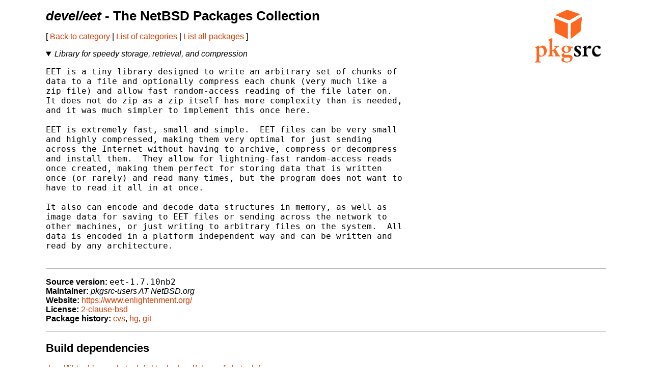

--- FILE ---
content_type: text/html
request_url: http://ftp.netbsd.org/pub/pkgsrc/current/pkgsrc/devel/eet/index.html
body_size: 13246
content:
<!-- $NetBSD: README.pkg,v 1.41 2021/04/05 10:32:38 nia Exp $ -->
<!-- generated by pkgsrc/mk/scripts/mkreadme -->
<!doctype html>
<html lang="en">
<head>
<meta charset="utf-8">
<link href="../../templates/main.css" rel="stylesheet">
<!-- make tables not look terrible on mobile... -->
<meta name="viewport" content="width=device-width, initial-scale=1">
<title>devel/eet - The NetBSD Packages Collection</title>
</head>
<body>

<a href="https://pkgsrc.org/"><img src="../../templates/pkgsrc.png" alt="pkgsrc" id="logo"></a>
<h1><em>devel/eet</em> - The NetBSD Packages Collection</h1>

<nav>
<p>
[
<a href="../index.html"> Back to category</a>
|
<a href="../../index.html"> List of categories</a>
|
<a href="../../index-all.html"> List all packages</a>
]
</p>
<p></p> <!-- spacing hack for older browsers -->
</nav>

<details open>
<summary><em>Library for speedy storage, retrieval, and compression</em></summary>
<p></p> <!-- spacing hack for older browsers -->
<pre>
EET is a tiny library designed to write an arbitrary set of chunks of
data to a file and optionally compress each chunk (very much like a
zip file) and allow fast random-access reading of the file later on.
It does not do zip as a zip itself has more complexity than is needed,
and it was much simpler to implement this once here.

EET is extremely fast, small and simple.  EET files can be very small
and highly compressed, making them very optimal for just sending
across the Internet without having to archive, compress or decompress
and install them.  They allow for lightning-fast random-access reads
once created, making them perfect for storing data that is written
once (or rarely) and read many times, but the program does not want to
have to read it all in at once.

It also can encode and decode data structures in memory, as well as
image data for saving to EET files or sending across the network to
other machines, or just writing to arbitrary files on the system.  All
data is encoded in a platform independent way and can be written and
read by any architecture.

</pre>
</details>

<ul class="package-data">
<li><strong>Source version:</strong> <samp>eet-1.7.10nb2</samp></li>
<li><strong>Maintainer:</strong> <em>pkgsrc-users AT NetBSD.org</em></li>
<li><strong>Website:</strong> <a href="https://www.enlightenment.org/">https://www.enlightenment.org/</a></li>
<li><strong>License:</strong> <a href="../../licenses/2-clause-bsd">2-clause-bsd</a></li>
<li><strong>Package history:</strong>
<a href="http://cvsweb.NetBSD.org/bsdweb.cgi/pkgsrc/devel/eet/">cvs</a>,
<a href="https://anonhg.NetBSD.org/pkgsrc/file/tip/devel/eet/">hg</a>,
<a href="https://github.com/NetBSD/pkgsrc/tree/trunk/devel/eet/">git</a></li>
</ul>

<section>
<h2>Build dependencies</h2>
<a href="../../devel/libtool-base/index.html">devel/libtool-base</a>
<a href="../../pkgtools/mktools/index.html">pkgtools/mktools</a>
<a href="../../devel/pkgconf/index.html">devel/pkgconf</a>
<a href="../../pkgtools/cwrappers/index.html">pkgtools/cwrappers</a>

</section>

<section>
<h2>Runtime dependencies</h2>
<a href="../../devel/eina/index.html">devel/eina</a>
<a href="../../graphics/libjpeg-turbo/index.html">graphics/libjpeg-turbo</a>

</section>

<section>
<h2>Binary packages</h2>
<table>
<thead>
<tr>
<th>OS</th><th>Architecture</th><th>Version</th>
</tr>
</thead>
<tbody>
<tr><td>NetBSD 10.0</td><td>aarch64</td><td><a href="http://cdn.NetBSD.org/pub/pkgsrc/packages/NetBSD/aarch64/10.0/All/eet-1.7.10nb2.tgz">eet-1.7.10nb2.tgz</a></td></tr>
<tr><td>NetBSD 10.0</td><td>aarch64</td><td><a href="http://cdn.NetBSD.org/pub/pkgsrc/packages/NetBSD/aarch64/10.0_2025Q4/All/eet-1.7.10nb2.tgz">eet-1.7.10nb2.tgz</a></td></tr>
<tr><td>NetBSD 10.0</td><td>aarch64eb</td><td><a href="http://cdn.NetBSD.org/pub/pkgsrc/packages/NetBSD/aarch64eb/10.0/All/eet-1.7.10nb2.tgz">eet-1.7.10nb2.tgz</a></td></tr>
<tr><td>NetBSD 10.0</td><td>alpha</td><td><a href="http://cdn.NetBSD.org/pub/pkgsrc/packages/NetBSD/alpha/10.0/All/eet-1.7.10nb1.tgz">eet-1.7.10nb1.tgz</a></td></tr>
<tr><td>NetBSD 10.0</td><td>alpha</td><td><a href="http://cdn.NetBSD.org/pub/pkgsrc/packages/NetBSD/alpha/10.0_2025Q3/All/eet-1.7.10nb2.tgz">eet-1.7.10nb2.tgz</a></td></tr>
<tr><td>NetBSD 10.0</td><td>earmv6hf</td><td><a href="http://cdn.NetBSD.org/pub/pkgsrc/packages/NetBSD/earmv6hf/10.0/All/eet-1.7.10nb2.tgz">eet-1.7.10nb2.tgz</a></td></tr>
<tr><td>NetBSD 10.0</td><td>earmv6hf</td><td><a href="http://cdn.NetBSD.org/pub/pkgsrc/packages/NetBSD/earmv6hf/10.0_2025Q4/All/eet-1.7.10nb2.tgz">eet-1.7.10nb2.tgz</a></td></tr>
<tr><td>NetBSD 10.0</td><td>earmv7hf</td><td><a href="http://cdn.NetBSD.org/pub/pkgsrc/packages/NetBSD/earmv7hf/10.0/All/eet-1.7.10nb2.tgz">eet-1.7.10nb2.tgz</a></td></tr>
<tr><td>NetBSD 10.0</td><td>earmv7hf</td><td><a href="http://cdn.NetBSD.org/pub/pkgsrc/packages/NetBSD/earmv7hf/10.0_2025Q4/All/eet-1.7.10nb2.tgz">eet-1.7.10nb2.tgz</a></td></tr>
<tr><td>NetBSD 10.0</td><td>i386</td><td><a href="http://cdn.NetBSD.org/pub/pkgsrc/packages/NetBSD/i386/10.0/All/eet-1.7.10nb2.tgz">eet-1.7.10nb2.tgz</a></td></tr>
<tr><td>NetBSD 10.0</td><td>i386</td><td><a href="http://cdn.NetBSD.org/pub/pkgsrc/packages/NetBSD/i386/10.0_2025Q4/All/eet-1.7.10nb2.tgz">eet-1.7.10nb2.tgz</a></td></tr>
<tr><td>NetBSD 10.0</td><td>m68k</td><td><a href="http://cdn.NetBSD.org/pub/pkgsrc/packages/NetBSD/amiga/10.0/All/eet-1.7.10nb2.tgz">eet-1.7.10nb2.tgz</a></td></tr>
<tr><td>NetBSD 10.0</td><td>m68k</td><td><a href="http://cdn.NetBSD.org/pub/pkgsrc/packages/NetBSD/amiga/10.0_2025Q3/All/eet-1.7.10nb2.tgz">eet-1.7.10nb2.tgz</a></td></tr>
<tr><td>NetBSD 10.0</td><td>m68k</td><td><a href="http://cdn.NetBSD.org/pub/pkgsrc/packages/NetBSD/amiga/10.0_2025Q4/All/eet-1.7.10nb2.tgz">eet-1.7.10nb2.tgz</a></td></tr>
<tr><td>NetBSD 10.0</td><td>powerpc</td><td><a href="http://cdn.NetBSD.org/pub/pkgsrc/packages/NetBSD/amigappc/10.0/All/eet-1.7.10nb2.tgz">eet-1.7.10nb2.tgz</a></td></tr>
<tr><td>NetBSD 10.0</td><td>powerpc</td><td><a href="http://cdn.NetBSD.org/pub/pkgsrc/packages/NetBSD/amigappc/10.0_2025Q1/All/eet-1.7.10nb1.tgz">eet-1.7.10nb1.tgz</a></td></tr>
<tr><td>NetBSD 10.0</td><td>powerpc</td><td><a href="http://cdn.NetBSD.org/pub/pkgsrc/packages/NetBSD/amigappc/10.0_2025Q3/All/eet-1.7.10nb2.tgz">eet-1.7.10nb2.tgz</a></td></tr>
<tr><td>NetBSD 10.0</td><td>powerpc</td><td><a href="http://cdn.NetBSD.org/pub/pkgsrc/packages/NetBSD/amigappc/10.0_2025Q4/All/eet-1.7.10nb2.tgz">eet-1.7.10nb2.tgz</a></td></tr>
<tr><td>NetBSD 10.0</td><td>sparc64</td><td><a href="http://cdn.NetBSD.org/pub/pkgsrc/packages/NetBSD/sparc64/10.0_2024Q3/All/eet-1.7.10nb1.tgz">eet-1.7.10nb1.tgz</a></td></tr>
<tr><td>NetBSD 10.0</td><td>sparc64</td><td><a href="http://cdn.NetBSD.org/pub/pkgsrc/packages/NetBSD/sparc64/10.0_2025Q3/All/eet-1.7.10nb2.tgz">eet-1.7.10nb2.tgz</a></td></tr>
<tr><td>NetBSD 10.0</td><td>sparc64</td><td><a href="http://cdn.NetBSD.org/pub/pkgsrc/packages/NetBSD/sparc64/10.0_2025Q4/All/eet-1.7.10nb2.tgz">eet-1.7.10nb2.tgz</a></td></tr>
<tr><td>NetBSD 10.0</td><td>vax</td><td><a href="http://cdn.NetBSD.org/pub/pkgsrc/packages/NetBSD/vax/10.0/All/eet-1.7.10nb2.tgz">eet-1.7.10nb2.tgz</a></td></tr>
<tr><td>NetBSD 10.0</td><td>vax</td><td><a href="http://cdn.NetBSD.org/pub/pkgsrc/packages/NetBSD/vax/10.0_2025Q3/All/eet-1.7.10nb2.tgz">eet-1.7.10nb2.tgz</a></td></tr>
<tr><td>NetBSD 10.0</td><td>vax</td><td><a href="http://cdn.NetBSD.org/pub/pkgsrc/packages/NetBSD/vax/10.0_2025Q4/All/eet-1.7.10nb2.tgz">eet-1.7.10nb2.tgz</a></td></tr>
<tr><td>NetBSD 10.0</td><td>x86_64</td><td><a href="http://cdn.NetBSD.org/pub/pkgsrc/packages/NetBSD/x86_64/10.0/All/eet-1.7.10nb2.tgz">eet-1.7.10nb2.tgz</a></td></tr>
<tr><td>NetBSD 10.0</td><td>x86_64</td><td><a href="http://cdn.NetBSD.org/pub/pkgsrc/packages/NetBSD/x86_64/10.0_2025Q3/All/eet-1.7.10nb2.tgz">eet-1.7.10nb2.tgz</a></td></tr>
<tr><td>NetBSD 11.0</td><td>aarch64</td><td><a href="http://cdn.NetBSD.org/pub/pkgsrc/packages/NetBSD/aarch64/11.0/All/eet-1.7.10nb2.tgz">eet-1.7.10nb2.tgz</a></td></tr>
<tr><td>NetBSD 11.0</td><td>aarch64</td><td><a href="http://cdn.NetBSD.org/pub/pkgsrc/packages/NetBSD/aarch64/11.0_2025Q4/All/eet-1.7.10nb2.tgz">eet-1.7.10nb2.tgz</a></td></tr>
<tr><td>NetBSD 11.0</td><td>aarch64eb</td><td><a href="http://cdn.NetBSD.org/pub/pkgsrc/packages/NetBSD/aarch64eb/11.0/All/eet-1.7.10nb2.tgz">eet-1.7.10nb2.tgz</a></td></tr>
<tr><td>NetBSD 11.0</td><td>aarch64eb</td><td><a href="http://cdn.NetBSD.org/pub/pkgsrc/packages/NetBSD/aarch64eb/11.0_2025Q4/All/eet-1.7.10nb2.tgz">eet-1.7.10nb2.tgz</a></td></tr>
<tr><td>NetBSD 11.0</td><td>earmv6hf</td><td><a href="http://cdn.NetBSD.org/pub/pkgsrc/packages/NetBSD/earmv6hf/11.0/All/eet-1.7.10nb2.tgz">eet-1.7.10nb2.tgz</a></td></tr>
<tr><td>NetBSD 11.0</td><td>earmv6hf</td><td><a href="http://cdn.NetBSD.org/pub/pkgsrc/packages/NetBSD/earmv6hf/11.0_2025Q4/All/eet-1.7.10nb2.tgz">eet-1.7.10nb2.tgz</a></td></tr>
<tr><td>NetBSD 11.0</td><td>earmv7hf</td><td><a href="http://cdn.NetBSD.org/pub/pkgsrc/packages/NetBSD/earmv7hf/11.0_2025Q3/All/eet-1.7.10nb2.tgz">eet-1.7.10nb2.tgz</a></td></tr>
<tr><td>NetBSD 11.0</td><td>earmv7hf</td><td><a href="http://cdn.NetBSD.org/pub/pkgsrc/packages/NetBSD/earmv7hf/11.0_2025Q4/All/eet-1.7.10nb2.tgz">eet-1.7.10nb2.tgz</a></td></tr>
<tr><td>NetBSD 11.0</td><td>i386</td><td><a href="http://cdn.NetBSD.org/pub/pkgsrc/packages/NetBSD/i386/11.0/All/eet-1.7.10nb2.tgz">eet-1.7.10nb2.tgz</a></td></tr>
<tr><td>NetBSD 11.0</td><td>i386</td><td><a href="http://cdn.NetBSD.org/pub/pkgsrc/packages/NetBSD/i386/11.0_2025Q4/All/eet-1.7.10nb2.tgz">eet-1.7.10nb2.tgz</a></td></tr>
<tr><td>NetBSD 11.0</td><td>riscv64</td><td><a href="http://cdn.NetBSD.org/pub/pkgsrc/packages/NetBSD/riscv64/11.0_2025Q3/All/eet-1.7.10nb2.tgz">eet-1.7.10nb2.tgz</a></td></tr>
<tr><td>NetBSD 11.0</td><td>riscv64</td><td><a href="http://cdn.NetBSD.org/pub/pkgsrc/packages/NetBSD/riscv64/11.0_2025Q4/All/eet-1.7.10nb2.tgz">eet-1.7.10nb2.tgz</a></td></tr>
<tr><td>NetBSD 11.0</td><td>x86_64</td><td><a href="http://cdn.NetBSD.org/pub/pkgsrc/packages/NetBSD/x86_64/11.0/All/eet-1.7.10nb2.tgz">eet-1.7.10nb2.tgz</a></td></tr>
<tr><td>NetBSD 11.0</td><td>x86_64</td><td><a href="http://cdn.NetBSD.org/pub/pkgsrc/packages/NetBSD/x86_64/11.0_2025Q3/All/eet-1.7.10nb2.tgz">eet-1.7.10nb2.tgz</a></td></tr>
<tr><td>NetBSD 9.0</td><td>aarch64</td><td><a href="http://cdn.NetBSD.org/pub/pkgsrc/packages/NetBSD/aarch64/9.0/All/eet-1.7.10nb2.tgz">eet-1.7.10nb2.tgz</a></td></tr>
<tr><td>NetBSD 9.0</td><td>aarch64</td><td><a href="http://cdn.NetBSD.org/pub/pkgsrc/packages/NetBSD/aarch64/9.0_2025Q4/All/eet-1.7.10nb2.tgz">eet-1.7.10nb2.tgz</a></td></tr>
<tr><td>NetBSD 9.0</td><td>earmv6hf</td><td><a href="http://cdn.NetBSD.org/pub/pkgsrc/packages/NetBSD/earmv6hf/9.0/All/eet-1.7.10nb2.tgz">eet-1.7.10nb2.tgz</a></td></tr>
<tr><td>NetBSD 9.0</td><td>earmv6hf</td><td><a href="http://cdn.NetBSD.org/pub/pkgsrc/packages/NetBSD/earmv6hf/9.0_2025Q4/All/eet-1.7.10nb2.tgz">eet-1.7.10nb2.tgz</a></td></tr>
<tr><td>NetBSD 9.0</td><td>earmv7hf</td><td><a href="http://cdn.NetBSD.org/pub/pkgsrc/packages/NetBSD/earmv7hf/9.0/All/eet-1.7.10nb2.tgz">eet-1.7.10nb2.tgz</a></td></tr>
<tr><td>NetBSD 9.0</td><td>earmv7hf</td><td><a href="http://cdn.NetBSD.org/pub/pkgsrc/packages/NetBSD/earmv7hf/9.0_2025Q4/All/eet-1.7.10nb2.tgz">eet-1.7.10nb2.tgz</a></td></tr>
<tr><td>NetBSD 9.0</td><td>i386</td><td><a href="http://cdn.NetBSD.org/pub/pkgsrc/packages/NetBSD/i386/9.0/All/eet-1.7.10nb2.tgz">eet-1.7.10nb2.tgz</a></td></tr>
<tr><td>NetBSD 9.0</td><td>i386</td><td><a href="http://cdn.NetBSD.org/pub/pkgsrc/packages/NetBSD/i386/9.0_2025Q4/All/eet-1.7.10nb2.tgz">eet-1.7.10nb2.tgz</a></td></tr>
<tr><td>NetBSD 9.0</td><td>powerpc</td><td><a href="http://cdn.NetBSD.org/pub/pkgsrc/packages/NetBSD/amigappc/9.0/All/eet-1.7.10nb2.tgz">eet-1.7.10nb2.tgz</a></td></tr>
<tr><td>NetBSD 9.0</td><td>x86_64</td><td><a href="http://cdn.NetBSD.org/pub/pkgsrc/packages/NetBSD/x86_64/9.0/All/eet-1.7.10nb2.tgz">eet-1.7.10nb2.tgz</a></td></tr>
<tr><td>NetBSD 9.0</td><td>x86_64</td><td><a href="http://cdn.NetBSD.org/pub/pkgsrc/packages/NetBSD/x86_64/9.0_2025Q3/All/eet-1.7.10nb2.tgz">eet-1.7.10nb2.tgz</a></td></tr>

</tbody>
</table>

<p>
Binary packages can be installed with the high-level tool
<a href="../../pkgtools/pkgin/index.html">pkgin</a>
(which can be installed with pkg_add)
or
<a href="https://man.NetBSD.org/pkg_add.1">pkg_add(1)</a>
(installed by default).

The NetBSD packages collection is also designed to permit
            easy <a href="../../doc/pkgsrc.html">installation from source</a>.
</p>
</section>

<section>
<h2>Available build options</h2>
<dl>
<dt><em>(none)</em></dt>
</dl>
</section>

<section>
<h2>Known vulnerabilities</h2>
<ul>
<em>(no vulnerabilities known)</em>
</ul>
<p>
The <a href="../../pkgtools/pkg_install/index.html">pkg_admin audit</a>
command locates any installed package which has been mentioned in
security advisories as having vulnerabilities.
</p>
<p>
Please note the vulnerabilities database might not be fully accurate,
and not every bug is exploitable with every configuration.
<p>
</section>

<hr>

<p>Problem reports, updates or suggestions for this package should be
reported with
<a href="http://www.NetBSD.org/support/send-pr.html">send-pr.</a></p>

</body>
</html>
